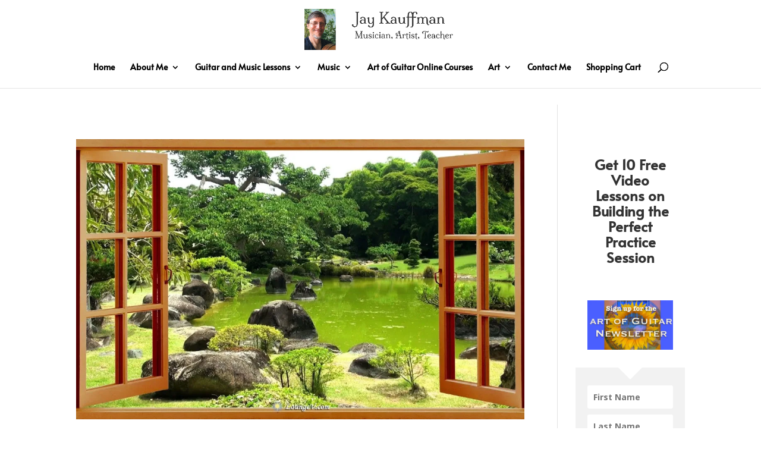

--- FILE ---
content_type: text/plain
request_url: https://www.google-analytics.com/j/collect?v=1&_v=j102&a=1911482603&t=pageview&_s=1&dl=https%3A%2F%2Fwww.jaykauffman.com%2Ftag%2Fclassical-guitar-lessons-2%2F&ul=en-us%40posix&dt=classical%20guitar%20lessons%20-%20Jay%20Kauffman&sr=1280x720&vp=1280x720&_u=IEBAAEABAAAAACAAI~&jid=1955555437&gjid=271320618&cid=848187794.1770002034&tid=UA-19024058-1&_gid=916782291.1770002034&_r=1&_slc=1&z=130878549
body_size: -450
content:
2,cG-GZSXCL2032